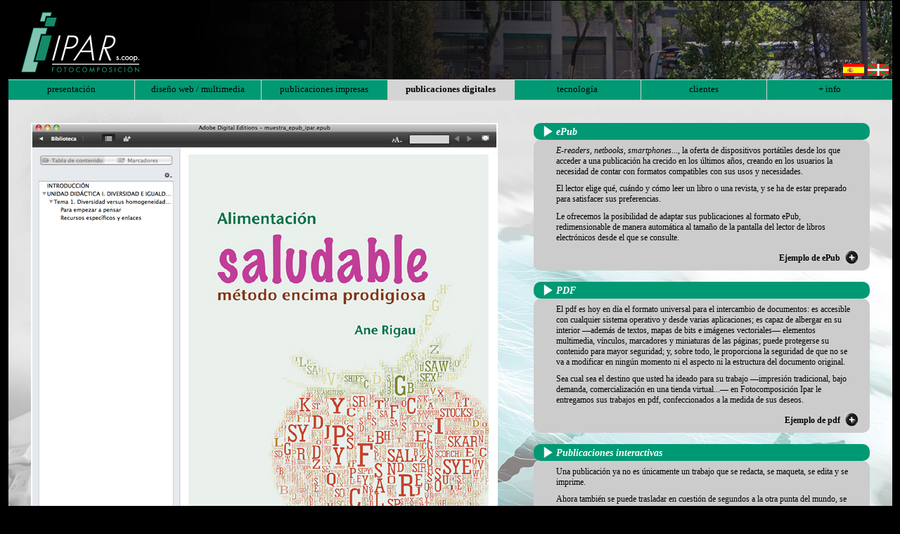

--- FILE ---
content_type: text/html
request_url: http://ipar.es/04publi_dig.html
body_size: 3989
content:
<!DOCTYPE html PUBLIC "-//W3C//DTD XHTML 1.0 Transitional//EN" "http://www.w3.org/TR/xhtml1/DTD/xhtml1-transitional.dtd">
<html xmlns="http://www.w3.org/1999/xhtml">
<head>
<meta http-equiv="Content-Type" content="text/html; charset=UTF-8" />
<link rel="stylesheet" type="text/css" href="css/04ipar_web.css" />
<link rel="stylesheet" href="nivo-slider/nivo-slider.css" type="text/css" media="screen" />
<link rel="stylesheet" href="nivo-slider/demo/style.css" type="text/css" media="screen" />

<title>publicaciones digitales</title>

<meta name="keywords" content="Fotocomposición IPAR, Fotocomposición, Impresión, Diseño web, Maquetación, ebook, epub" />
<meta name="description" content="Página web de Fotocomposición Ipar, especializada en diseño web y multimedia, composición, maquetación, tratamiento de imágenes, fotomecánica, impresión y otros servicios editoriales" />
<meta name="author" content="Fotocomposición IPAR S. Coop." />

<script type="text/javascript">
var color = 0;
var suma = 10;
function aparecer(){
var obj = document.getElementById('central');
obj.style.display = "block";
color += suma;
if (!(color>=110)){
obj.style.filter = 'alpha(opacity='+color+')';
			 obj.style.opacity = color /100;
			 obj.style.MozOpacity = color /100;
			 obj.style.KHTMLOpacity = color /100;
		window.setTimeout ("aparecer();", 100);
}
}
	
function llama(){
if (color<=0){
  aparecer();
}
else {
  desvanecer();
}
}
</script>


</head>

<body onload="llama();">
<div id="contenedor">

<div id="cabecera">
<img src="imagenes/logo_ipar_cabecera.png" style="position:absolute; bottom:0; left:15px"/>
<a href="04publi_dig.html"><img src="imagenes/castellano50x28.jpg" width="30"  style="position:absolute; bottom:5px; right:40px" /></a>
<a href="04publi_dig_e.html"><img src="imagenes/euskera50x28.jpg" width="30"  style="position:absolute; bottom:5px; right:5px" /></a>
</div><!--cierre cabecera -->



<div id="menu">
<ul id="lista_menu">
<li style="width:179px; border-right:1px #d4d4d4 solid;"><a href="01presentacion.html">presentación</a></li>
<li style="width:179px; border-right:1px #d4d4d4 solid;"><a href="02diseno_web.html">diseño web / multimedia</a></li>
<li style="width:179px; border-right:1px #d4d4d4 solid;"><a href="03publi_impresas.html">publicaciones impresas</a></li>
<li style="width:179px; border-right:1px #d4d4d4 solid; display:block; text-align:center; padding-top:0.5em; padding-bottom:0.5em; color:#000; background-color:#d4d4d4; font-size:0.8em; font-weight:bold">publicaciones digitales</li>
<li style="width:179px; border-right:1px #d4d4d4 solid;"><a href="05tecnologia.html">tecnología</a></li>
<li style="width:178px; border-right:1px #d4d4d4 solid;"><a href="07clientes.html">clientes</a></li>
<li style="width:178px;"><a href="06info.html">+ info</a></li>
</ul>
<div class="clear"></div>

</div><!--cierre menu -->




<div id="central">


<div id="izq">

    <div id="wrapper">
    

        <div id="slider-wrapper">
        
            <div id="slider" class="nivoSlider">
                <a href="epub/muestra_epub_ipar.epub.zip"><img src="nivo-slider/demo/images/01epub.jpg" alt="ePub" title="&nbsp;Publicación en archivo .epub" /></a>
                <a href="pdf/pdf_muestra.pdf"><img src="nivo-slider/demo/images/02pdf.jpg" alt="pdf" title="&nbsp;Publicación en archivo .pdf" /></a>
                <a href="anuario_interactivo/index.html" target="_blank"><img src="nivo-slider/demo/images/ipad.jpg" alt="Publicaciones digitales" title="&nbsp;Publicaciones digitales para «tablets» y dispositivos móviles"/></a>
                <a href="epub/muestra_epub_ipar.epub.zip"><img src="nivo-slider/demo/images/02epub.jpg" alt="ePub" title="&nbsp;Publicación en archivo .epub" /></a>
                <a href="pdf/pdf_muestra.pdf"><img src="nivo-slider/demo/images/02pdf.jpg" alt="pdf" title="&nbsp;Publicación en archivo .pdf" /></a>
            </div>
            <!--<div id="htmlcaption" class="nivo-html-caption">
                <strong>This</strong> is an example of a <em>HTML</em> caption with <a href="#">a link</a>.
            </div> -->
        
        </div>

    </div>

</div>

<div id="dcha"> 

<div id="titulo">
<p class="texto_acordeon_estatico"><em>ePub</em></p></div>
<div class="clear"></div>
<div id="contenido_gris">
<p class="texto_acordeon_estatico_negro"><em>E-readers, netbooks, smartphones</em>..., la oferta de dispositivos portátiles desde los que acceder a una publicación ha crecido en los últimos años, creando en los usuarios la necesidad de contar con formatos compatibles con sus usos y necesidades. </p>
<p class="texto_acordeon_estatico_negro">El lector elige qué, cuándo y cómo leer un libro o una revista, y se ha de estar preparado para satisfacer sus preferencias. </p>
<p class="texto_acordeon_estatico_negro">Le ofrecemos la posibilidad de adaptar sus publicaciones al formato ePub, redimensionable de manera automática al tamaño de la pantalla del lector de libros electrónicos desde el que se consulte.
</p>
    <table width="100%" border="0" cellspacing="0" cellpadding="0" style="margin-bottom:1px">
  <tr>
    <td width="94%"><a href="epub/muestra_epub_ipar.epub.zip" style="text-decoration:none;">
      <p class="texto_acordeon_negro" style="text-align:right; line-height:0; padding-bottom:0.5em;"><strong>Ejemplo de ePub</strong></p></a></td>
    <td align="center"><a href="epub/muestra_epub_ipar.epub.zip"><img src="imagenes/boton_mas.jpg" width="20" height="20" class="boton_mas"/></a></td>
  </tr>
</table>


</div>

<div id="titulo">
  <p class="texto_acordeon_estatico"><em>PDF</em></p></div>
<div class="clear"></div>
<div id="contenido_gris">
<p class="texto_acordeon_estatico_negro">El pdf es hoy en día el formato universal para el intercambio de documentos: es accesible con cualquier sistema operativo y desde varias aplicaciones; es capaz de albergar en su interior —además de textos, mapas de bits e imágenes vectoriales— elementos multimedia, vínculos, marcadores y miniaturas de las páginas; puede protegerse su contenido para mayor seguridad; y, sobre todo, le proporciona la seguridad de que no se va a modificar en ningún momento ni el aspecto ni la estructura del documento original.</p>
<p class="texto_acordeon_estatico_negro">Sea cual sea el destino que usted ha ideado para su trabajo —impresión tradicional, bajo demanda, comercialización en una tienda virtual...— en Fotocomposición Ipar le entregamos sus trabajos en pdf, confeccionados a la medida de sus deseos.</p>
    <table width="100%" border="0" cellspacing="0" cellpadding="0" style="margin-bottom:1px">
  <tr>
    <td width="94%"><a href="pdf/pdf_muestra.pdf" style="text-decoration:none;">
      <p class="texto_acordeon_negro" style="text-align:right; line-height:0; padding-bottom:0.5em;"><strong>Ejemplo de pdf</strong></p></a></td>
    <td align="center"><a href="anuario_interactivo/index.html"><img src="imagenes/boton_mas.jpg" width="20" height="20" class="boton_mas"/></a></td>
  </tr>
</table>
</div>

<!--<div id="titulo">
  <p class="texto_acordeon_estatico">Revistas interactivas html</p></div>
<div class="clear"></div>
<div id="contenido_gris">
<p class="texto_acordeon_estatico_negro">En la actualidad, la impresión en papel es sólo una de las muchas posibilidades de una publicación. Inspirados en sus necesidades, le mostraremos todos los recursos que el mercado contempla, tanto en tratamiento tradicional y digital como en otros soportes: CD-DVD, USB, proyectos web, PDF con vídeo y contenidos multimedia….
</p><br />
<p class="texto_acordeon_estatico_negro">En la actualidad, la impresión en papel es sólo una de las muchas posibilidades de una publicación. Inspirados en sus necesidades, le mostraremos todos los recursos que el mercado contempla, tanto en tratamiento tradicional y digital como en otros soportes: CD-DVD, USB, proyectos web, PDF con vídeo y contenidos multimedia….
</p>

</div>
 -->
<div id="titulo">
  <p class="texto_acordeon_estatico"><em>Publicaciones interactivas</em></p></div>
<div class="clear"></div>
<div id="contenido_gris"> 
<p class="texto_acordeon_estatico_negro">Una publicación ya no es únicamente un trabajo que se redacta, se maqueta, se edita y se imprime. </p>
<p class="texto_acordeon_estatico_negro">Ahora también se puede trasladar en cuestión de segundos a la otra punta del mundo, se puede publicar en Internet, se puede insertar en un sitio web y se puede almacenar en un soporte para su posterior reproducción en cualquier dispositivo portátil. </p>
<p class="texto_acordeon_estatico_negro">Fotocomposición Ipar le ofrece la posibilidad de convertir sus trabajos en impactantes publicaciones digitales interactivas, un nuevo concepto de comunicación que queremos que conozca de nuestra mano. </p>
    <table width="100%" border="0" cellspacing="0" cellpadding="0" style="margin-bottom:1px">
  <tr>
    <td width="94%"><a href="anuario_interactivo/index.html" style="text-decoration:none;">
      <p class="texto_acordeon_negro" style="text-align:right; line-height:0; padding-bottom:0.5em;"><strong>Ejemplo de publicación interactiva</strong></p></a></td>
    <td align="center"><a href="anuario_interactivo/index.html"><img src="imagenes/boton_mas.jpg" width="20" height="20" class="boton_mas"/></a></td>
  </tr>
</table>
</div>




</div><!--cierre dcha -->


<div class="clear"></div>
</div><!--cierre central -->



<div id="pie">
<p>Fotocomposición IPAR, S. Coop.&nbsp;&nbsp;&nbsp;&nbsp;|&nbsp;&nbsp;&nbsp;&nbsp;Zurbaran 2-4, 48007 Bilbao-Bizkaia&nbsp;&nbsp;&nbsp;&nbsp;|&nbsp;&nbsp;&nbsp;&nbsp;Telf: 944 450 100 / 944 450 104&nbsp;&nbsp;&nbsp;&nbsp;|&nbsp;&nbsp;&nbsp;&nbsp;e-mail: <a href="mailto:comercial@ipar.es">comercial@ipar.es</a></p>

<img src="imagenes/logo_iso.png" width="30" height="35" style="position:absolute; right:2px; bottom:2px;"/>
  <a href="http://www.erkide.coop/"><img src="imagenes/erkide.png" width="75" style="position:absolute; left:4px; bottom:4px;"/></a>


</div><!--cierre pie -->



</div><!--cierre contenedor -->

    <script type="text/javascript" src="nivo-slider/demo/scripts/jquery-1.4.3.min.js"></script>
    <script type="text/javascript" src="nivo-slider/jquery.nivo.slider.pack.js"></script>
    <script type="text/javascript">
    $(window).load(function() {
        $('#slider').nivoSlider();
    });
    </script>

</body>
</html>


--- FILE ---
content_type: text/css
request_url: http://ipar.es/css/04ipar_web.css
body_size: 1265
content:
@charset "UTF-8";
/* CSS Document */

/*ESTILOS GENERALES*/

p, a, div, ul, ol, li, h1, h2, body, td, tr, img {
	margin:0;
	padding:0;
	border:0;
}


body {
	font-family:"Tahoma";
	font-size:1em;
	background-color:#000;
}

.clear {
			clear:both;
}

/*ESTRUCTURA--------------------------------------------------------------------------------------------------*/

#contenedor {
	margin-left:auto;
	margin-right:auto;
	width:1257px;
	border:1px solid #000;
				}
				
				
#cabecera {
	background-image:url(../imagenes/banner.jpg);
	/*background-color:#000;*/
	height:7em;
	position: relative;
}

#menu {
	background-color:#009974;
	border-top:1px #d4d4d4 solid;
	border-bottom:1px #d4d4d4 solid;
}

#central {
	background-color:#9ddccc;
	height:45em;
	padding:2em;
	background-image:url(../imagenes/fondo_central.jpg);
}

#izq {
	float:left;
	width: 660px;
	height: 700px;
}

#izq_album_web {
	width:55%;
	padding-top:10px;
	float:left;
}

#dcha_album_web {
	padding-top:18px;
	width:40%;
	float:right;
}


#dcha {
	width:40%;
	float:right;
}

#pie {
	background-color:#009974;
	border-top:1px #CCC solid;
	height:2.4em;
	line-height:2.4em;
	position: relative;
}


#pie a{
				color:#FFF;
				text-decoration:none;
	
}

#pie a:hover{
				color:#000;
}


/*MENU---------------------------------------------------------------------------------*/

#lista_menu {
				list-style:none;
}


#lista_menu li {
						float:left;
}

#lista_menu li a {
						display:block;
						text-align:center;
						padding-top:0.5em;
						padding-bottom:0.5em;
						color:#000;
						background-color:#009974;
						font-size:0.8em;
						text-decoration:none;
				}
				
				
#lista_menu li a:hover {
				background-color:#5cb39d;
				color:#FFF;
				font-size:0.8em;
				}

/*CENTRAL---------------------------------------------------------------------------------*/




.texto_acordeon {
	font-size:1em;
	font-family:"Tahoma";
	margin-top:0.5em;
}

.texto_acordeon_negro {
	color:#000;
	font-size:0.75em;
	font-family:"Tahoma";
	margin-left: 2em;
	margin-top: 0.8em;
	margin-right: 0.5em;
}

#botones_frame {
	background-color:#000;
	position: relative;
	padding-top: 0.5em;
	padding-bottom: 0.5em;
	padding-right: 0.5em;
	padding-left: 0.5em;
}

.boton_mas {
	margin-right:3px;
				}
	

#titulo {
			background-color:#009974;
			background-image:url(../imagenes/flecha_cerrado.png);
			background-repeat:no-repeat;
			-moz-border-radius: 10px;
			-webkit-border-radius: 10px;
			height:1.5em;
			line-height: 1.5em;
}

#contenido_gris {
	background-color:#CCC;
	padding-top: 0.5em;
	padding-right: 0.5em;
	padding-bottom: 0.5em;
	padding-left: 2em;	/*height:10em;*/
	-moz-border-radius: 10px;
	-webkit-border-radius: 10px;
	margin-bottom:1em;
}


.texto_acordeon_estatico {
	font-size:0.9em;
	font-family:"Tahoma";
	color:#FFF;
	font-weight:bold;
	margin-left: 2.2em;
}

.texto_acordeon_estatico_negro {
	color:#000;
	font-size:0.75em;
	font-family:"Tahoma";
	margin-bottom:0.8em;
	margin-right:1.5em;
}



/*PIE---------------------------------------------------------------------------------*/

#pie p {
			text-align:center;
			color:#FFF;
			font-family:"Tahoma";
			font-size:0.7em;
}


--- FILE ---
content_type: text/css
request_url: http://ipar.es/nivo-slider/demo/style.css
body_size: 1411
content:
/*=================================*/
/* Nivo Slider Demo
/* November 2010
/* By: Gilbert Pellegrom
/* http://dev7studios.com
/*=================================*/

/*====================*/
/*=== Reset Styles ===*/
/*====================*/
/*html, body, div, span, applet, object, iframe,
h1, h2, h3, h4, h5, h6, p, blockquote, pre,
a, abbr, acronym, address, big, cite, code,
del, dfn, em, font, img, ins, kbd, q, s, samp,
small, strike, strong, sub, sup, tt, var,
dl, dt, dd, ol, ul, li,
fieldset, form, label, legend,
table, caption, tbody, tfoot, thead, tr, th, td {
	margin:0;
	padding:0;
	border:0;
	outline:0;
	font-weight:inherit;
	font-style:inherit;
	font-size:100%;
	font-family:inherit;
	vertical-align:baseline;
}*/
/*body {
	line-height:1;
	color:black;
	background:white;
}*/
table {
	border-collapse:separate;
	border-spacing:0;
}
caption, th, td {
	text-align:left;
	font-weight:normal; 
}
blockquote:before, blockquote:after,
q:before, q:after {
	content:"";
}
blockquote, q {
	quotes:"" "";
}
/* HTML5 tags */
header, section, footer,
aside, nav, article, figure {
	display: block;
}

/*===================*/
/*=== Main Styles ===*/
/*===================*/
/*body {
	font:14px/1.6 Georgia, Palatino, Palatino Linotype, Times, Times New Roman, serif;
	color:#2d3536;
	background:#e8e0c0 url(images/background.png) repeat;
    text-shadow:0 1px 0 #fff;
}

a, a:visited {
	color:#2d3536;
	text-decoration:none;
	border-bottom:1px dotted #826a4d;
}
a:hover, a:active {
	color:#9e805c;
	text-decoration:none;
}


/*============================*/
/*=== Custom Slider Styles ===*/
/*============================*/
#slider-wrapper {
	width:660px;
	height:700px;
}

#slider {
	position:relative;
	width:660px;
	height:700px;
	background:url(images/loading.gif) no-repeat 50% 50%;
	border: 2px solid #FFF;
}
#slider img {
	position:absolute;
	top:0px;
	left:0px;
	display:none;
}
#slider a {
	border:0;
	display:block;
}

.nivo-controlNav {
	position:absolute;
	left:260px;
	bottom:-42px;
}
.nivo-controlNav a {
	display:block;
	width:22px;
	height:22px;
	background:url(images/bullets.png) no-repeat;
	text-indent:-9999px;
	border:0;
	margin-right:3px;
	float:left;
}
.nivo-controlNav a.active {
	background-position:0 -22px;
}

.nivo-directionNav a {
	display:block;
	width:30px;
	height:30px;
	background:url(images/arrows.png) no-repeat;
	text-indent:-9999px;
	border:0;
}
a.nivo-nextNav {
	background-position:-30px 0;
	right:15px;
}
a.nivo-prevNav {
	left:15px;
}

.nivo-caption {
    text-shadow:none;
    font-family:"Tahoma";
}
.nivo-caption a { 
    color:#efe9d1;
    text-decoration:underline;
    font-family:"Tahoma";
	font-size:0.5em;
}

/*====================*/
/*=== Other Styles ===*/
/*====================*/
.clear {
	clear:both;
}
